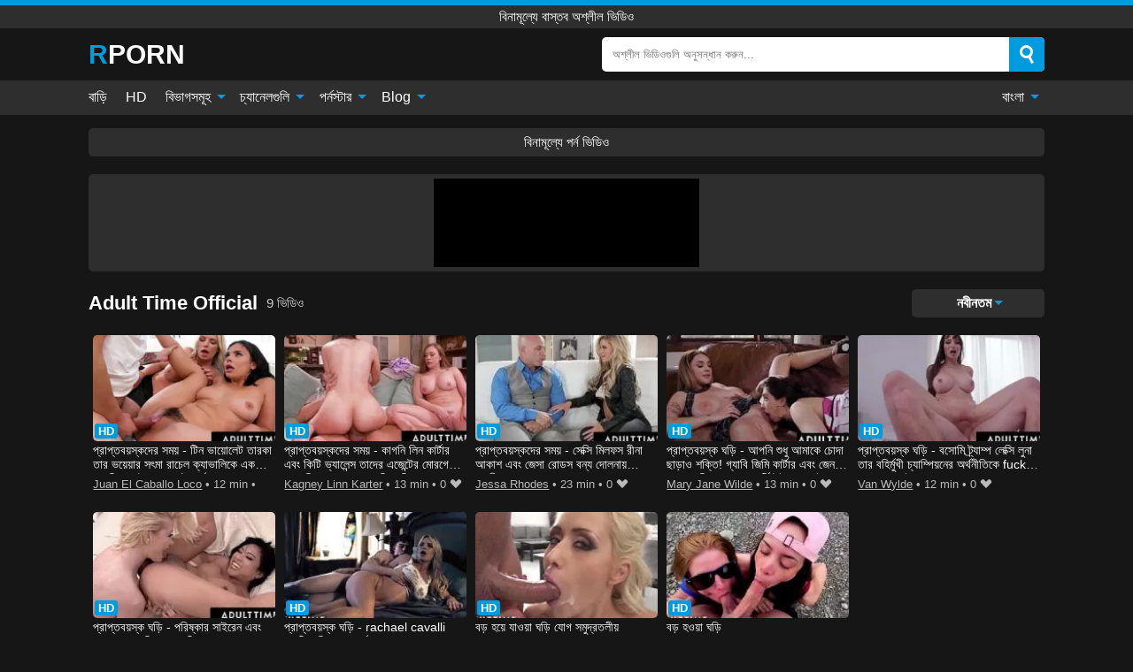

--- FILE ---
content_type: text/html; charset=UTF-8
request_url: https://rporn.org/bn/channel/adult-time-official
body_size: 11931
content:
<!DOCTYPE html><html lang="bn" translate="no"><head><meta charset="UTF-8"/><meta name="viewport" content="width=device-width, initial-scale=1"><title>বিনামূল্যে Adult Time Official পর্ন ভিডিও - বাস্তব Adult Time Official চ্যানেল পৃষ্ঠা</title><meta name="description" content="আসল Adult Time Official চ্যানেল পৃষ্ঠায় স্বাগতম, এখানে আপনি যেকোনো ডিভাইস থেকে প্রতিদিন প্রচুর Adult Time Official পর্ণ ভিডিও দেখতে পারেন। আমাদের Adult Time Official পর্ন চ্যানেল থেকে প্রচুর ভিডিও দেখার জন্য প্রস্তুত।"><meta name="keywords" content="বনমলয,adult,time,official,পরন,ভডও,বসতব,চযনল,পষঠ,অশলল"><meta name="robots" content="max-image-preview:large"><script type="application/ld+json">{"@context":"https://schema.org","@type":"BreadcrumbList","itemListElement":[{"@type":"ListItem","position":1,"item":{"@id":"https://rporn.org/bn","name":"RPORN.ORG","image":"https://rporn.org/i/images/cover.jpg"}},{"@type":"ListItem","position":2,"item":{"@id":"https://rporn.org/bn/channel/adult-time-official","name":"Adult Time Official"}}]}</script><meta property="og:title" content="বিনামূল্যে Adult Time Official পর্ন ভিডিও - বাস্তব Adult Time Official চ্যানেল পৃষ্ঠা"><meta property="og:site_name" content="RPORN.ORG"><meta property="og:url" content="https://rporn.org/bn/channel/adult-time-official"><meta property="og:description" content="আসল Adult Time Official চ্যানেল পৃষ্ঠায় স্বাগতম, এখানে আপনি যেকোনো ডিভাইস থেকে প্রতিদিন প্রচুর Adult Time Official পর্ণ ভিডিও দেখতে পারেন। আমাদের Adult Time Official পর্ন চ্যানেল থেকে প্রচুর ভিডিও দেখার জন্য প্রস্তুত।"><meta property="og:type" content="website"><meta property="og:image" content="https://rporn.org/i/images/cover.jpg"><meta name="twitter:card" content="summary_large_image"><meta name="twitter:site" content="RPORN.ORG"><meta name="twitter:title" content="বিনামূল্যে Adult Time Official পর্ন ভিডিও - বাস্তব Adult Time Official চ্যানেল পৃষ্ঠা"><meta name="twitter:description" content="আসল Adult Time Official চ্যানেল পৃষ্ঠায় স্বাগতম, এখানে আপনি যেকোনো ডিভাইস থেকে প্রতিদিন প্রচুর Adult Time Official পর্ণ ভিডিও দেখতে পারেন। আমাদের Adult Time Official পর্ন চ্যানেল থেকে প্রচুর ভিডিও দেখার জন্য প্রস্তুত।"><meta name="twitter:image" content="https://rporn.org/i/images/cover.jpg"><script>var u=top.location.toString();var domain='riocpiocoiocriocnioc.iocoiocriocg'.toString();var domain_decrypted=domain.replace(/ioc/gi,'');if(u.indexOf(domain_decrypted)==-1){top.location='https://google.com'}</script><link href="/i/images/cover.jpg" rel="image_src"><link rel="icon" type="image/jpg" href="/i/images/ico_logo.jpg"><link rel="shortcut icon" type="image/jpg" href="/i/images/ico.jpg"><link rel="apple-touch-icon" type="image/jpg" href="/i/images/ico_logo.jpg"><meta name="theme-color" content="#161616"><link rel="canonical" href="https://rporn.org/bn/channel/adult-time-official"><meta name="rating" content="adult"><meta name="rating" content="RTA-5042-1996-1400-1577-RTA"><link rel="preconnect" href="//mc.yandex.ru"><link rel="preconnect" href="//pgnasmcdn.click"><link rel="alternate" href="https://rporn.org/channel/adult-time-official" hreflang="x-default"><link rel="alternate" href="https://rporn.org/ar/channel/adult-time-official" hreflang="ar"><link rel="alternate" href="https://rporn.org/bn/channel/adult-time-official" hreflang="bn"><link rel="alternate" href="https://rporn.org/de/channel/adult-time-official" hreflang="de"><link rel="alternate" href="https://rporn.org/channel/adult-time-official" hreflang="en"><link rel="alternate" href="https://rporn.org/es/channel/adult-time-official" hreflang="es"><link rel="alternate" href="https://rporn.org/fr/channel/adult-time-official" hreflang="fr"><link rel="alternate" href="https://rporn.org/hi/channel/adult-time-official" hreflang="hi"><link rel="alternate" href="https://rporn.org/id/channel/adult-time-official" hreflang="id"><link rel="alternate" href="https://rporn.org/it/channel/adult-time-official" hreflang="it"><link rel="alternate" href="https://rporn.org/ja/channel/adult-time-official" hreflang="ja"><link rel="alternate" href="https://rporn.org/nl/channel/adult-time-official" hreflang="nl"><link rel="alternate" href="https://rporn.org/pl/channel/adult-time-official" hreflang="pl"><link rel="alternate" href="https://rporn.org/pt/channel/adult-time-official" hreflang="pt"><link rel="alternate" href="https://rporn.org/ro/channel/adult-time-official" hreflang="ro"><link rel="alternate" href="https://rporn.org/ru/channel/adult-time-official" hreflang="ru"><link rel="alternate" href="https://rporn.org/tr/channel/adult-time-official" hreflang="tr"><link rel="alternate" href="https://rporn.org/zh/channel/adult-time-official" hreflang="zh"><style>body{background:#161616;font-family:-apple-system,BlinkMacSystemFont,Segoe UI,Roboto,Oxygen,Ubuntu,Cantarell,Fira Sans,Droid Sans,Helvetica Neue,sans-serif;min-width:320px;margin:auto;color:#fff}a{text-decoration:none;outline:none;color:#161616}input,textarea,select,option,button{outline:none;font-family:-apple-system,BlinkMacSystemFont,Segoe UI,Roboto,Oxygen,Ubuntu,Cantarell,Fira Sans,Droid Sans,Helvetica Neue,sans-serif}*{-webkit-box-sizing:border-box;-moz-box-sizing:border-box;box-sizing:border-box}::placeholder{opacity:1}.ico-bottom-arrow{width:0;height:0;border-left:5px solid transparent;border-right:5px solid transparent;border-bottom:5px solid #009BDE;display:inline-block;margin-bottom:3px;margin-left:3px;margin-right:-4px;transform:rotate(180deg)}.top{background:#2e2e2e;text-align:center}.top:before{content:"";width:100%;height:6px;display:block;background:#009BDE}.top h1,.top span{display:block;font-weight:500;color:#fff;font-size:15px;text-transform:uppercase;margin:0;padding:4px 0}.flex{display:-webkit-box;display:-moz-box;display:-ms-flexbox;display:-webkit-flex;display:flex}.flex-center{-ms-flex-align:center;-webkit-align-items:center;-webkit-box-align:center;align-items:center}.flex-wrap{flex-wrap:wrap;justify-content:space-between}header{width:95%;max-width:1080px;margin:auto;padding:10px 0}header .logo b{display:block;font-size:30px;color:#fff;text-transform:uppercase}header .logo b:first-letter{color:#009BDE}header form{display:flex;margin-left:auto;width:50%;max-width:500px;background:#fff;border-radius:5px;padding:0;position:relative}header .mob{display:none}header form input{background:transparent;border:0;color:#050505;padding:12px;width:100%;align-self:stretch}header form button{background:#009BDE;border:0;position:relative;cursor:pointer;outline:none;text-indent:-99999px;border-radius:5px;border-top-left-radius:0;border-bottom-left-radius:0;width:42px;align-self:stretch}header form button:before{content:"";position:absolute;top:9px;left:12px;width:9px;height:9px;background:transparent;border:3px solid #fff;border-radius:50%}header form button:after{content:"";width:9px;height:3px;background:#fff;position:absolute;transform:rotate(63deg);top:24px;left:20px}header form .resultDiv{display:none;position:absolute;top:50px;background:#fff;width:100%;max-height:350px;overflow:hidden;overflow-y:auto;z-index:114;left:0;padding:10px;transition:.4s;border-radius:5px;color:#050505}header form .resultDiv a{display:block;text-align:left;padding:5px;color:#050505;font-weight:600;text-decoration:none;font-size:14px}header form .resultDiv a:hover{text-decoration:underline}header form .resultDiv .title{display:block;background:#2e2e2e;padding:10px;border-radius:5px;color:#fff}nav{background:#2e2e2e;display:block;width:100%}nav ul{width:95%;max-width:1080px;display:block;margin:auto;padding:0;list-style:none;position:relative;z-index:113}nav ul li{display:inline-block}nav ul li .mask{display:none}nav ul a{color:#fff;padding:.65em .65em;text-decoration:none;display:inline-block}nav>ul>li:first-child>a{padding-left:0}@media screen and (min-width:625px){nav ul li:hover a{color:#009BDE}nav ul li>ul{display:none}nav ul li:hover>ul{display:block;position:absolute;width:100%;left:0;top:40px;background:#2e2e2e;box-shadow:0 0 10px #000}nav ul li:hover>ul a{padding:.3em .35em;border:1px solid #009BDE;margin:.35em;color:#fff}nav ul li>ul a:hover{color:#009BDE}}nav ul li>ul li:last-child a{background:#009BDE;color:#fff}nav ul li>ul li:last-child a:hover{background:#009BDE;color:#fff}nav ul .lang{float:right;position:relative}nav ul .lang:hover>ul{width:max-content;right:0;left:unset}nav ul .lang li{display:block;text-align:center}nav ul .lang:hover>ul a{padding:0;border:0;display:block}nav ul .lang:hover>ul a:last-child{background:transparent}nav ul .lang:hover>ul a:last-child:hover{color:#009BDE}.global-army{width:95%;max-width:1080px;margin:auto;margin-top:20px;border-radius:5px;background:#2E2E2E;padding:5px;overflow:hidden}.global-army span{display:block;margin:auto;width:300px;min-width:max-content;height:100px;background:#000}.global-army iframe{border:0;width:300px;height:100px;overflow:hidden}.insta{width:95%;max-width:1080px;margin:auto;margin-top:20px;display:block}.insta img{display:block;margin:auto;width:100%;max-width:319px}.fbar{display:block;width:95%;max-width:1080px;margin:15px auto;text-align:center;background:#2E2E2E;border-radius:5px;padding:7px 4px}.fbar a{display:inline-block;color:#fff;font-size:15px;font-weight:500;text-transform:uppercase}.fbar a:after{content:"\A0•\A0"}.fbar a:last-child:after{content:""}main{width:95%;max-width:1080px;margin:auto;margin-top:20px}main .head .title h1,main .head .title h2,main .head .title h3{margin:0;color:#fff;font-size:22px}main .head .title h1{margin:0;color:#fff;font-size:22px}main .head .title span{color:#ccc;margin-left:10px;font-size:15px;margin-right:10px;text-align:center}main .head .sort{margin-left:auto;position:relative;z-index:4;min-width:150px}main .head .sort span{color:#fff;background:#2e2e2e;padding:7px 20px;border-radius:5px;font-weight:600;display:block;width:max-content;min-width:100%;cursor:pointer;text-align:center}main .head .sort ul{padding:0;margin:0;list-style:none;display:none}main .head .sort.active span{border-bottom-left-radius:0;border-bottom-right-radius:0}main .head .sort.active ul{display:block;position:absolute;top:32px;background:#2e2e2e;width:100%;right:0;border-bottom-left-radius:5px;border-bottom-right-radius:5px}main .head .sort li{display:block}main .head .sort .disabled{display:none}main .head .sort li a{display:block;padding:5px;text-align:center;color:#fff;font-weight:600}main .head .sort li a:hover{color:#009BDE}.videos{margin:20px 0}.videos:before,.videos:after{content:" ";display:table;width:100%}.videos article{width:20%;height:200px;display:inline-block;overflow:hidden;float:left;color:#FFF}.videos article.cat{height:auto}.videos article.cat a{display:block;width:100%}.videos article.cat img{width:100%;height:auto}.videos article .box{width:95%;margin:auto;overflow:hidden}.videos article .playthumb{display:block;width:100%;overflow:hidden;height:157px;position:relative}.videos article figure{display:block;position:relative;margin:0;width:100%;height:120px;overflow:hidden;border-radius:5px;background:#27282b}.videos article figure:after{content:"";position:absolute;z-index:2;width:100%;height:100%;left:0;top:0}.videos article figure img{position:absolute;height:100%;min-width:100%;object-fit:cover;transform:translateX(-50%) translateY(-50%);left:50%;top:50%;font-size:0}.videos article .box video{position:absolute;width:100%;min-width:100%;min-height:100%;top:50%;left:50%;transform:translateY(-50%) translateX(-50%);z-index:1;object-fit:cover}.videos article h2,.videos article h3{display:block;display:-webkit-box;padding:0;font-size:.85em;font-weight:500;color:#fff;margin-top:3px;height:36px;margin-bottom:0;line-height:1.2;-webkit-line-clamp:2;-webkit-box-orient:vertical;text-overflow:ellipsis;overflow:hidden}.videos article .hd:before{content:"HD";position:absolute;z-index:3;top:100px;left:2px;font-size:13px;font-style:normal;color:#fff;font-weight:600;background:#009BDE;padding:1px 4px;border-radius:3px;transition:all .2s}.videos article:hover h2,.videos article:hover h3{color:#009BDE}.videos article:hover .hd:before{left:-40px}.videos article .end{display:block;overflow:hidden;height:21px}.videos article .end p{display:inline-block;vertical-align:middle;margin:0;text-align:right;color:#bababa;font-size:13px;height:1.8em;line-height:1.8em}.videos article .end a{color:#bababa;font-size:13px;text-decoration:underline;display:inline-block;height:1.8em;line-height:1.8em}.videos article .end p:after{content:'•';margin:0 4px}.videos article .end p:last-child:after{content:'';margin:0}.videos article .heart{position:relative;width:10px;height:10px;display:inline-block;margin-left:2px}.videos article .heart:before,.videos article .heart:after{position:absolute;content:"";left:5px;top:0;width:5px;height:10px;background:#bababa;border-radius:50px 50px 0 0;transform:rotate(-45deg);transform-origin:0 100%}.videos article .heart:after{left:0;transform:rotate(45deg);transform-origin:100% 100%}.tag-list{display:flex;flex-wrap:wrap;margin-bottom:20px}.alpha{flex:1 0 25%;margin-right:10px}.alpha h4{color:#FFF;font-size:20px}.alpha h4:before{content:"#";display:inline-block;color:#009BDE;margin-right:4px;font-weight:bold;transform:scale(1.2)}.alpha div{color:#009BDE}.alpha div a{color:#FFF;font-weight:700}.alpha div a:hover{text-decoration:underline}.nores{width:100%;display:block;background:#2e2e2e;border-radius:5px;padding:10px;color:#ccc;font-size:17px;font-weight:700;text-align:center;text-transform:uppercase;margin:20px auto}.pagination{display:block;width:100%;margin:20px 0;text-align:center}.pagination a,.pagination div,.pagination span{display:inline-block;background:#009BDE;border-radius:5px;padding:10px 15px;color:#fff;font-size:15px;font-weight:600;text-transform:uppercase;margin:0 10px}.pagination div{cursor:pointer}.pagination span{background:#2e2e2e}.pagination a:hover,.pagination div:hover{background:#2e2e2e}.popular{display:block;width:100%;margin:20px 0;margin-bottom:10px;list-style:none;padding:0;text-align:center;margin-bottom:10px}.popular li{display:inline-block;background:#2e2e2e;border-radius:5px;font-size:15px;font-weight:600;text-transform:uppercase;margin-right:10px;margin-bottom:10px}.popular li:hover{background:#009BDE}.popular li:last-child{margin-right:0;background:#009BDE}.popular.cat li:last-child{margin-right:0;background:#2e2e2e}.popular.cat li:last-child:hover{background:#009BDE}.popular.cat li{margin-left:5px;margin-right:5px}.popular.cat li span{display:inline-block;background:#009BDE;line-height:1;padding:2px 5px;border-radius:3px;margin-left:5px}.popular.cat li:hover span{background:#2e2e2e}.popular a{color:#fff;padding:10px 15px;display:block}.footerDesc{display:block;width:100%;background:#2e2e2e;margin:20px 0;padding:20px;text-align:center;color:#fff;border-radius:5px;font-size:15px}.footerDesc h4{font-size:16px;color:#fff}.footerDesc a{color:#009BDE}.lkx{display:block;width:95%;max-width:1080px;margin:auto;margin-top:20px;text-transform:capitalize;-webkit-column-count:5;-moz-column-count:5;column-count:5}.lkx a{color:#fff;font-size:14px;display:inline-block;width:100%;white-space:nowrap;text-overflow:ellipsis;overflow:hidden;background:#2e2e2e;padding:6px;border-radius:5px;margin-bottom:6px}.lkx a:hover{color:#009BDE}@media screen and (max-width:880px){.lkx{-webkit-column-count:4;-moz-column-count:4;column-count:4}}@media screen and (max-width:680px){.lkx{-webkit-column-count:3;-moz-column-count:3;column-count:3}}@media screen and (max-width:480px){.lkx{-webkit-column-count:2;-moz-column-count:2;column-count:2}}footer{display:block;margin-top:30px;background:#2e2e2e}footer .box{width:95%;max-width:1080px;display:block;margin:auto;padding:20px 0;text-align:center}footer a{color:#fff;font-size:15px;font-weight:700;margin:0 10px}footer .logo{display:block;margin:auto;margin-bottom:20px;width:max-content;max-width:100%}footer .logo b{color:#009BDE;display:block;font-size:30px;text-transform:uppercase}footer p{padding:10px 0;text-align:center;display:block;font-size:12px;margin:auto;color:#ccc}@media screen and (max-width:1010px){.videos article{width:25%}}@media screen and (max-width:810px){.videos article{width:33.33%}.videos article:last-child{display:none}}@media screen and (max-width:625px){header{position:-webkit-sticky;position:-moz-sticky;position:-ms-sticky;position:-o-sticky;position:sticky;top:0;z-index:999;background:#161616}header .logo{width:max-content}header .logo b{font-size:22px}header .mob{margin-left:auto;display:block}header .mob .icon-search{background:#009BDE;border:0;position:relative;cursor:pointer;outline:none;text-indent:-99999px;border-radius:5px;width:40px;height:40px;right:-2px;display:inline-block}header .mob .icon-search.change{background:#2e2e2e}header .mob .icon-search:before{content:"";position:absolute;top:9px;left:12px;width:9px;height:9px;background:transparent;border:3px solid #fff;border-radius:50%}header .mob .icon-search:after{content:"";width:9px;height:3px;background:#fff;position:absolute;transform:rotate(63deg);top:24px;left:20px}header .mob .icon-menu{display:inline-block;margin-left:10px;height:40px;background:#009BDE;width:40px;border-radius:5px;position:relative;padding:7px;cursor:pointer}.bar1,.bar2,.bar3{width:100%;height:3px;background-color:#FFF;margin:5px 0;transition:.4s;border-radius:10px;display:block}.bar1{margin-top:3px}.change .bar1{-webkit-transform:rotate(-45deg) translate(-6px,7px);transform:rotate(-45deg) translate(-6px,7px)}.change .bar2{opacity:0}.change .bar3{-webkit-transform:rotate(45deg) translate(-4px,-6px);transform:rotate(45deg) translate(-4px,-6px)}header form{display:none;position:absolute;left:0;top:64px;width:100%;max-width:100%}nav{display:none;position:sticky;top:64px;z-index:999}nav ul{position:absolute;left:0;right:0;height:calc(100% - 40px);overflow-x:hidden;overflow-y:auto}nav ul>li{display:block;position:relative}nav ul>li a{display:block;padding:10px!important;border-bottom:1px solid #454545}nav ul>li .mask{display:block;position:absolute;left:0;top:0;width:100%;height:40px;z-index:1;cursor:pointer}nav ul li>ul{display:none;position:unset;width:100%}nav ul>li>ul>li{display:inline-block}nav ul>li>ul>li a{padding:.3em .35em!important;border:1px solid #009BDE;margin:.35em;color:#fff}nav ul .lang{float:unset}nav ul .lang li a{border:0;text-align:left;border-bottom:1px solid #454545}nav ul .lang li:last-child a{border:0;background:transparent;border-bottom:1px solid #454545}nav ul .lang:hover>ul{width:100%}nav ul .lang:hover>ul a{border-bottom:1px solid #454545}main .head .sort{flex-grow:1;min-width:100%;margin-top:10px}main .head .title h1,main .head .title h2,main .head .title h3{font-size:17px}main .head .title span{font-size:12px}main .head .sort span{width:100%;text-align:left}main .head .sort li a{text-align:left;padding:5px 20px}.videos article{width:50%}.videos article:last-child{display:inline-block}.popular a{padding:6px 10px}.infos .label{padding:6px 10px}footer a{display:block;margin:5px;padding:6px 0}}.clear{display:block;margin:20px 0}.blog-posts{display:grid;grid-template-columns:1fr;gap:15px;margin:20px 0}@media (min-width:480px){.blog-posts.f3{grid-template-columns:repeat(2,1fr)}}@media (min-width:768px){.blog-posts{grid-template-columns:repeat(2,1fr)}.blog-posts.f3{grid-template-columns:repeat(3,1fr)}}.blog-posts .box{position:relative;z-index:3}.blog-posts article figure{margin:0}.blog-posts article .image{display:block;height:250px;object-fit:cover;transition:transform .3s ease;position:relative;overflow:hidden;border-radius:10px;background-color:#27282b}.blog-posts article img{position:absolute;top:50%;left:0;transform:translateY(-50%);width:100%;min-height:100%;object-fit:cover;filter:blur(5px);z-index:1;font-size:0}.blog-posts article h3{font-size:1rem;margin-top:10px;margin-bottom:15px;font-weight:500;color:#fff}.blog-posts article a:hover h3{text-decoration:underline}.blog-posts .box p{font-size:.8rem;line-height:1.5;color:#c8c8c8}.go_top{display:none;position:fixed;right:10px;bottom:10px;z-index:2;cursor:pointer;transition:color .3s linear;background:#009BDE;border-radius:5px;padding:10px 15px;color:#fff;font-size:15px;font-weight:600;text-transform:uppercase}.go_top:before{content:"";border:solid #fff;border-width:0 3px 3px 0;display:inline-block;padding:5px;margin-bottom:-3px;transform:rotate(-135deg);-webkit-transform:rotate(-135deg)}.go_top:hover{background:#2e2e2e}.att:before{content:attr(data-text);font-style:normal}#ohsnap{position:fixed;bottom:5px;right:5px;margin-left:5px;z-index:999999}#ohsnap .alert{margin-top:5px;padding:9px 15px;float:right;clear:right;text-align:center;font-weight:500;font-size:14px;color:#fff}#ohsnap .red{background:linear-gradient(#ED3232,#C52525);border-bottom:2px solid #8c1818}#ohsnap .green{background:linear-gradient(#45b649,#017205);border-bottom:2px solid #003e02}#ohsnap .iheart{width:16px;height:16px;margin-left:6px;float:right}</style></head><body><div class="top"><span>বিনামূল্যে বাস্তব অশ্লীল ভিডিও</span></div><header class="flex flex-center"><a href="https://rporn.org/bn" class="logo" title="বিনামূল্যে বাস্তব অশ্লীল ভিডিও"><b>Rporn</b></a><form data-action="https://rporn.org/bn/mishka/common/search" method="POST" class="search"><input type="text" id="s" name="s" placeholder="অশ্লীল ভিডিওগুলি অনুসন্ধান করুন..." autocomplete="off"><button type="submit" data-trigger="submit[search]">Search</button><div class="resultDiv"></div></form><div class="mob"><i class="icon-search"></i><div class="icon-menu"><i class="bar1"></i><i class="bar2"></i><i class="bar3"></i></div></div></header><nav><ul><li><a href="https://rporn.org/bn" title="বাড়ি">বাড়ি</a></li><li><a href="https://rporn.org/bn/hd" title="HD">HD</a></li><li><i class="mask"></i><a href="https://rporn.org/bn/categories" title="বিভাগসমূহ">বিভাগসমূহ <i class="ico-bottom-arrow"></i></a><ul><li><a href="https://rporn.org/bn/videos/threesome" title="ত্রয়ী">ত্রয়ী</a></li><li><a href="https://rporn.org/bn/videos/mature" title="পরিণত">পরিণত</a></li><li><a href="https://rporn.org/bn/videos/anime" title="এনিমে">এনিমে</a></li><li><a href="https://rporn.org/bn/videos/xvideos" title="Xvideos">Xvideos</a></li><li><a href="https://rporn.org/bn/videos/teen" title="কিশোর">কিশোর</a></li><li><a href="https://rporn.org/bn/videos/lesbian" title="লেসবিয়ান">লেসবিয়ান</a></li><li><a href="https://rporn.org/bn/videos/hentai" title="হেনটাই">হেনটাই</a></li><li><a href="https://rporn.org/bn/videos/interracial" title="ভিন্ন ভিন্ন">ভিন্ন ভিন্ন</a></li><li><a href="https://rporn.org/bn/videos/massage" title="ম্যাসেজ">ম্যাসেজ</a></li><li><a href="https://rporn.org/bn/categories" title="সব ধরনের">সব ধরনের +</a></li></ul></li><li><i class="mask"></i><a href="https://rporn.org/bn/channels" title="চ্যানেলগুলি">চ্যানেলগুলি <i class="ico-bottom-arrow"></i></a><ul><li><a href="https://rporn.org/bn/channel/sis-loves-me" title="Sis Loves Me">Sis Loves Me</a></li><li><a href="https://rporn.org/bn/channel/adult-time-official" title="Adult Time Official">Adult Time Official</a></li><li><a href="https://rporn.org/bn/channel/lustery" title="Lustery">Lustery</a></li><li><a href="https://rporn.org/bn/channel/daughter-swap" title="Daughter Swap">Daughter Swap</a></li><li><a href="https://rporn.org/bn/channel/fakings" title="Fakings">Fakings</a></li><li><a href="https://rporn.org/bn/channel/caiu-na-vara" title="Caiu Na Vara">Caiu Na Vara</a></li><li><a href="https://rporn.org/bn/channel/megamidia-hot-prive" title="Megamidia Hot Prive">Megamidia Hot Prive</a></li><li><a href="https://rporn.org/bn/channel/erotiquetvlive" title="ErotiqueTVLive">ErotiqueTVLive</a></li><li><a href="https://rporn.org/bn/channel/livesofia" title="Livesofia">Livesofia</a></li><li><a href="https://rporn.org/bn/channels" title="সমস্ত চ্যানেল">সমস্ত চ্যানেল +</a></li></ul></li><li><i class="mask"></i><a href="https://rporn.org/bn/pornstars" title="পর্নস্টার">পর্নস্টার <i class="ico-bottom-arrow"></i></a><ul><li><a href="https://rporn.org/bn/pornstar/ariella-ferrera" title="Ariella Ferrera">Ariella Ferrera</a></li><li><a href="https://rporn.org/bn/pornstar/abella-danger" title="Abella Danger">Abella Danger</a></li><li><a href="https://rporn.org/bn/pornstar/dani-daniels" title="Dani Daniels">Dani Daniels</a></li><li><a href="https://rporn.org/bn/pornstar/elsa-jean" title="Elsa Jean">Elsa Jean</a></li><li><a href="https://rporn.org/bn/pornstar/samira-summer" title="Samira Summer">Samira Summer</a></li><li><a href="https://rporn.org/bn/pornstar/candice-dare" title="Candice Dare">Candice Dare</a></li><li><a href="https://rporn.org/bn/pornstar/madison-ivy" title="Madison Ivy">Madison Ivy</a></li><li><a href="https://rporn.org/bn/pornstar/eric-masterson" title="Eric Masterson">Eric Masterson</a></li><li><a href="https://rporn.org/bn/pornstar/tetti-dew-korti" title="Tetti Dew Korti">Tetti Dew Korti</a></li><li><a href="https://rporn.org/bn/pornstars" title="সমস্ত পর্নস্টার">সমস্ত পর্নস্টার +</a></li></ul></li><li><i class="mask"></i><a href="https://rporn.org/bn/blog" title="Blog">Blog <i class="ico-bottom-arrow"></i></a><ul><li><a href="https://rporn.org/bn/blog" title="More posts">More posts +</a></li></ul></li><li class="lang"><i class="mask"></i><a href="#" title="">বাংলা <i class="ico-bottom-arrow"></i></a><ul><li><a href="https://rporn.org/ar/channel/adult-time-official" rel="alternate" hreflang="ar" title="Arab">Arab</a></li><li><a href="https://rporn.org/de/channel/adult-time-official" rel="alternate" hreflang="de" title="Deutsch">Deutsch</a></li><li><a href="https://rporn.org/channel/adult-time-official" rel="alternate" hreflang="en" title="English">English</a></li><li><a href="https://rporn.org/es/channel/adult-time-official" rel="alternate" hreflang="es" title="Español">Español</a></li><li><a href="https://rporn.org/fr/channel/adult-time-official" rel="alternate" hreflang="fr" title="Français">Français</a></li><li><a href="https://rporn.org/hi/channel/adult-time-official" rel="alternate" hreflang="hi" title="हिंदी">हिंदी</a></li><li><a href="https://rporn.org/id/channel/adult-time-official" rel="alternate" hreflang="id" title="Indonesian">Indonesian</a></li><li><a href="https://rporn.org/it/channel/adult-time-official" rel="alternate" hreflang="it" title="Italiano">Italiano</a></li><li><a href="https://rporn.org/ja/channel/adult-time-official" rel="alternate" hreflang="ja" title="日本語">日本語</a></li><li><a href="https://rporn.org/nl/channel/adult-time-official" rel="alternate" hreflang="nl" title="Nederlands">Nederlands</a></li><li><a href="https://rporn.org/pl/channel/adult-time-official" rel="alternate" hreflang="pl" title="Polski">Polski</a></li><li><a href="https://rporn.org/pt/channel/adult-time-official" rel="alternate" hreflang="pt" title="Português">Português</a></li><li><a href="https://rporn.org/ro/channel/adult-time-official" rel="alternate" hreflang="ro" title="Română">Română</a></li><li><a href="https://rporn.org/ru/channel/adult-time-official" rel="alternate" hreflang="ru" title="русский">русский</a></li><li><a href="https://rporn.org/tr/channel/adult-time-official" rel="alternate" hreflang="tr" title="Türkler">Türkler</a></li><li><a href="https://rporn.org/zh/channel/adult-time-official" rel="alternate" hreflang="zh" title="中国人">中国人</a></li></ul></li></ul></nav><div class="fbar"><a href="https://pornl.org/bn" title="বিনামূল্যে পর্ন ভিডিও" target="_blank">বিনামূল্যে পর্ন ভিডিও</a></div><div class="global-army"><span></span></div><main><div class="head flex flex-center flex-wrap"><div class="title flex flex-center"><h1>Adult Time Official</h1><span>9 ভিডিও</span></div><div class="sort"><span>নবীনতম<i class="ico-bottom-arrow"></i></span><ul><li class="disabled"><a href="https://rporn.org/bn/channel/adult-time-official" title="নবীনতম" rel="nofollow">নবীনতম</a></li><li><a href="?o=popular" title="জনপ্রিয়" rel="nofollow">জনপ্রিয়</a></li><li><a href="?o=views" title="ভিউ" rel="nofollow">ভিউ</a></li><li><a href="?o=loves" title="ভালবাসে" rel="nofollow">ভালবাসে</a></li><li><a href="?o=duration" title="সময়কাল" rel="nofollow">সময়কাল</a></li></ul></div></div><div class="videos"><article><div class="box"><a href="https://rporn.org/bn/video/54714" title="প্রাপ্তবয়স্কদের সময় - টিন ভায়োলেট তারকা তার ভয়েয়ার সৎমা রাচেল ক্যাভালিকে একটি বড় ডিকের উপর তার টোয়ার্ক দেখতে দেয়" class="playthumb"><figure id="54714" class="hd"><img src="/i/media/p/54714.webp" alt="চালান প্রাপ্তবয়স্কদের সময় - টিন ভায়োলেট তারকা তার ভয়েয়ার সৎমা রাচেল ক্যাভালিকে একটি বড় ডিকের উপর তার টোয়ার্ক দেখতে দেয়" width="240" height="135" fetchpriority="high"></figure><h3>প্রাপ্তবয়স্কদের সময় - টিন ভায়োলেট তারকা তার ভয়েয়ার সৎমা রাচেল ক্যাভালিকে একটি বড় ডিকের উপর তার টোয়ার্ক দেখতে দেয়</h3></a><div class="end flex flex-center"><p><a href="https://rporn.org/bn/pornstar/juan-el-caballo-loco" title="Juan El Caballo Loco">Juan El Caballo Loco</a></p><p><i class="att" data-text="12 min"></i></p><p><i class="att" data-text="0"></i> <i class="heart"></i></p></div></div></article><article><div class="box"><a href="https://rporn.org/bn/video/54299" title="প্রাপ্তবয়স্কদের সময় - কাগনি লিন কার্টার এবং কিটি ভ্যালেন্স তাদের এজেন্টের মোরগের জন্য ত্রিসমের আগে প্রতিযোগিতা করে!" class="playthumb"><figure id="54299" class="hd"><img src="/i/media/p/54299.webp" alt="চালান প্রাপ্তবয়স্কদের সময় - কাগনি লিন কার্টার এবং কিটি ভ্যালেন্স তাদের এজেন্টের মোরগের জন্য ত্রিসমের আগে প্রতিযোগিতা করে!" width="240" height="135" fetchpriority="high"></figure><h3>প্রাপ্তবয়স্কদের সময় - কাগনি লিন কার্টার এবং কিটি ভ্যালেন্স তাদের এজেন্টের মোরগের জন্য ত্রিসমের আগে প্রতিযোগিতা করে!</h3></a><div class="end flex flex-center"><p><a href="https://rporn.org/bn/pornstar/kagney-linn-karter" title="Kagney Linn Karter">Kagney Linn Karter</a></p><p><i class="att" data-text="13 min"></i></p><p><i class="att" data-text="0"></i> <i class="heart"></i></p></div></div></article><article><div class="box"><a href="https://rporn.org/bn/video/53813" title="প্রাপ্তবয়স্কদের সময় - সেক্সি মিলফস রীনা আকাশ এবং জেসা রোডস বন্য দোলনায় স্বামীর অদলবদল! অংশ 1 এবং 2" class="playthumb"><figure id="53813" class="hd"><img src="/i/media/p/53813.webp" alt="চালান প্রাপ্তবয়স্কদের সময় - সেক্সি মিলফস রীনা আকাশ এবং জেসা রোডস বন্য দোলনায় স্বামীর অদলবদল! অংশ 1 এবং 2" width="240" height="135" fetchpriority="high"></figure><h3>প্রাপ্তবয়স্কদের সময় - সেক্সি মিলফস রীনা আকাশ এবং জেসা রোডস বন্য দোলনায় স্বামীর অদলবদল! অংশ 1 এবং 2</h3></a><div class="end flex flex-center"><p><a href="https://rporn.org/bn/pornstar/jessa-rhodes" title="Jessa Rhodes">Jessa Rhodes</a></p><p><i class="att" data-text="23 min"></i></p><p><i class="att" data-text="0"></i> <i class="heart"></i></p></div></div></article><article><div class="box"><a href="https://rporn.org/bn/video/26552" title="প্রাপ্তবয়স্ক ঘড়ি - আপনি শুধু আমাকে চোদা ছাড়াও শক্তি! গ্যাবি জিমি কার্টার এবং জেন অস্কার ফিঙ্গাল ও&#039;ফ্লাহার্টি উইলস ওয়াইল্ডের সাথে" class="playthumb"><figure id="26552" class="hd"><img src="/i/media/p/26552.webp" alt="চালান প্রাপ্তবয়স্ক ঘড়ি - আপনি শুধু আমাকে চোদা ছাড়াও শক্তি! গ্যাবি জিমি কার্টার এবং জেন অস্কার ফিঙ্গাল ও&#039;ফ্লাহার্টি উইলস ওয়াইল্ডের সাথে" width="240" height="135" fetchpriority="high"></figure><h3>প্রাপ্তবয়স্ক ঘড়ি - আপনি শুধু আমাকে চোদা ছাড়াও শক্তি! গ্যাবি জিমি কার্টার এবং জেন অস্কার ফিঙ্গাল ও&#039;ফ্লাহার্টি উইলস ওয়াইল্ডের সাথে</h3></a><div class="end flex flex-center"><p><a href="https://rporn.org/bn/pornstar/mary-jane-wilde" title="Mary Jane Wilde">Mary Jane Wilde</a></p><p><i class="att" data-text="13 min"></i></p><p><i class="att" data-text="0"></i> <i class="heart"></i></p></div></div></article><article><div class="box"><a href="https://rporn.org/bn/video/25673" title="প্রাপ্তবয়স্ক ঘড়ি - বসোমি ট্র্যাম্প লেক্সি লুনা তার বহির্মুখী চ্যাম্পিয়নের অর্থনীতিকে fucks! তারা মোম সুইচড!" class="playthumb"><figure id="25673" class="hd"><img src="/i/media/p/25673.webp" alt="চালান প্রাপ্তবয়স্ক ঘড়ি - বসোমি ট্র্যাম্প লেক্সি লুনা তার বহির্মুখী চ্যাম্পিয়নের অর্থনীতিকে fucks! তারা মোম সুইচড!" width="240" height="135" fetchpriority="high"></figure><h3>প্রাপ্তবয়স্ক ঘড়ি - বসোমি ট্র্যাম্প লেক্সি লুনা তার বহির্মুখী চ্যাম্পিয়নের অর্থনীতিকে fucks! তারা মোম সুইচড!</h3></a><div class="end flex flex-center"><p><a href="https://rporn.org/bn/pornstar/van-wylde" title="Van Wylde">Van Wylde</a></p><p><i class="att" data-text="12 min"></i></p><p><i class="att" data-text="0"></i> <i class="heart"></i></p></div></div></article><article><div class="box"><a href="https://rporn.org/bn/video/25257" title="প্রাপ্তবয়স্ক ঘড়ি - পরিষ্কার সাইরেন এবং কয়লা বাজায় মিথ্যা ঘষা টিসুসেসর বোতামগুলিকে একত্রিত করে ডুয়েনসার্কেল এবং সিসোএনসার্কেল সেশের পরামর্শ দেয়" class="playthumb"><figure id="25257" class="hd"><img src="/i/media/p/25257.webp" alt="চালান প্রাপ্তবয়স্ক ঘড়ি - পরিষ্কার সাইরেন এবং কয়লা বাজায় মিথ্যা ঘষা টিসুসেসর বোতামগুলিকে একত্রিত করে ডুয়েনসার্কেল এবং সিসোএনসার্কেল সেশের পরামর্শ দেয়" width="240" height="135" loading="lazy"></figure><h3>প্রাপ্তবয়স্ক ঘড়ি - পরিষ্কার সাইরেন এবং কয়লা বাজায় মিথ্যা ঘষা টিসুসেসর বোতামগুলিকে একত্রিত করে ডুয়েনসার্কেল এবং সিসোএনসার্কেল সেশের পরামর্শ দেয়</h3></a><div class="end flex flex-center"><p><a href="https://rporn.org/bn/pornstar/bella-bends" title="Bella Bends">Bella Bends</a></p><p><i class="att" data-text="16 min"></i></p><p><i class="att" data-text="0"></i> <i class="heart"></i></p></div></div></article><article><div class="box"><a href="https://rporn.org/bn/video/4907" title="প্রাপ্তবয়স্ক ঘড়ি - rachael cavalli একটি ক্ষতি তার স্পর্শ চালু এবং ভাগ্যক্রমে তার সিঁড়ি fucks!" class="playthumb"><figure id="4907" class="hd"><img src="/i/media/p/4907.webp" alt="চালান প্রাপ্তবয়স্ক ঘড়ি - rachael cavalli একটি ক্ষতি তার স্পর্শ চালু এবং ভাগ্যক্রমে তার সিঁড়ি fucks!" width="240" height="135" loading="lazy"></figure><h3>প্রাপ্তবয়স্ক ঘড়ি - rachael cavalli একটি ক্ষতি তার স্পর্শ চালু এবং ভাগ্যক্রমে তার সিঁড়ি fucks!</h3></a><div class="end flex flex-center"><p><a href="https://rporn.org/bn/pornstar/rachael-cavalli" title="Rachael Cavalli">Rachael Cavalli</a></p><p><i class="att" data-text="12 min"></i></p><p><i class="att" data-text="0"></i> <i class="heart"></i></p></div></div></article><article><div class="box"><a href="https://rporn.org/bn/video/4450" title="বড় হয়ে যাওয়া ঘড়ি যোগ সমুদ্রতলীয় abysspharynxing এবং থমাস আরো!" class="playthumb"><figure id="4450" class="hd"><img src="/i/media/p/4450.webp" alt="চালান বড় হয়ে যাওয়া ঘড়ি যোগ সমুদ্রতলীয় abysspharynxing এবং থমাস আরো!" width="240" height="135" loading="lazy"></figure><h3>বড় হয়ে যাওয়া ঘড়ি যোগ সমুদ্রতলীয় abysspharynxing এবং থমাস আরো!</h3></a><div class="end flex flex-center"><p><i class="att" data-text="42 min"></i></p><p><i class="att" data-text="0"></i> <i class="heart"></i></p></div></div></article><article><div class="box"><a href="https://rporn.org/bn/video/4399" title="বড় হওয়া ঘড়ি" class="playthumb"><figure id="4399" class="hd"><img src="/i/media/p/4399.webp" alt="চালান বড় হওয়া ঘড়ি" width="240" height="135" loading="lazy"></figure><h3>বড় হওয়া ঘড়ি</h3></a><div class="end flex flex-center"><p><i class="att" data-text="15 min"></i></p><p><i class="att" data-text="0"></i> <i class="heart"></i></p></div></div></article></div><div class="head flex flex-center"><div class="title flex flex-center"><h3>জনপ্রিয় বিভাগগুলি</h3></div></div><ul class="popular"><li><a href="https://rporn.org/bn/videos/mature" title="পরিণত">পরিণত</a></li><li><a href="https://rporn.org/bn/videos/squirting" title="স্কুয়ার্টিং">স্কুয়ার্টিং</a></li><li><a href="https://rporn.org/bn/videos/amateur" title="অপেশাদার">অপেশাদার</a></li><li><a href="https://rporn.org/bn/videos/interracial" title="ভিন্ন ভিন্ন">ভিন্ন ভিন্ন</a></li><li><a href="https://rporn.org/bn/videos/youporn" title="YouPorn">YouPorn</a></li><li><a href="https://rporn.org/bn/videos/dildo" title="ডিলডো">ডিলডো</a></li><li><a href="https://rporn.org/bn/videos/teen" title="কিশোর">কিশোর</a></li><li><a href="https://rporn.org/bn/videos/threesome" title="ত্রয়ী">ত্রয়ী</a></li><li><a href="https://rporn.org/bn/videos/anal-sex" title="পায়ূ সেক্স">পায়ূ সেক্স</a></li><li><a href="https://rporn.org/bn/videos/asian" title="এশীয়">এশীয়</a></li><li><a href="https://rporn.org/bn/categories" title="সব ধরনের">সব ধরনের +</a></li></ul><div class="head flex flex-center"><div class="title flex flex-center"><h3>জনপ্রিয় চ্যানেলগুলি</h3></div></div><ul class="popular"><li><a href="https://rporn.org/bn/channel/dark-lantern-entertainment" title="Dark Lantern Entertainment">Dark Lantern Entertainment</a></li><li><a href="https://rporn.org/bn/channel/big-rasta2" title="Big Rasta2">Big Rasta2</a></li><li><a href="https://rporn.org/bn/channel/trauma-art" title="Trauma Art">Trauma Art</a></li><li><a href="https://rporn.org/bn/channel/clubsweethearts" title="ClubSweethearts">ClubSweethearts</a></li><li><a href="https://rporn.org/bn/channel/owiaks" title="Owiaks">Owiaks</a></li><li><a href="https://rporn.org/bn/channel/hornythieftales" title="Hornythieftales">Hornythieftales</a></li><li><a href="https://rporn.org/bn/channel/asc-media" title="Asc Media">Asc Media</a></li><li><a href="https://rporn.org/bn/channel/ltee-xxx" title="Ltee Xxx">Ltee Xxx</a></li><li><a href="https://rporn.org/bn/channel/angelablu" title="Angelablu">Angelablu</a></li><li><a href="https://rporn.org/bn/channel/blogporntv" title="Blogporntv">Blogporntv</a></li><li><a href="https://rporn.org/bn/channels" title="সমস্ত চ্যানেল">সমস্ত চ্যানেল +</a></li></ul><div class="head flex flex-center"><div class="title flex flex-center"><h3>জনপ্রিয় পর্নস্টার</h3></div></div><ul class="popular"><li><a href="https://rporn.org/bn/pornstar/naughtia-childs" title="Naughtia Childs">Naughtia Childs</a></li><li><a href="https://rporn.org/bn/pornstar/paola-c" title="Paola C">Paola C</a></li><li><a href="https://rporn.org/bn/pornstar/little-nicole" title="Little Nicole">Little Nicole</a></li><li><a href="https://rporn.org/bn/pornstar/lili-sommer" title="Lili Sommer">Lili Sommer</a></li><li><a href="https://rporn.org/bn/pornstar/jenny-blighe" title="Jenny Blighe">Jenny Blighe</a></li><li><a href="https://rporn.org/bn/pornstar/antonyvtt" title="Antonyvtt">Antonyvtt</a></li><li><a href="https://rporn.org/bn/pornstar/tannu-xx" title="Tannu Xx">Tannu Xx</a></li><li><a href="https://rporn.org/bn/pornstar/freya-fantasia" title="Freya Fantasia">Freya Fantasia</a></li><li><a href="https://rporn.org/bn/pornstar/cherry-bum-xyz" title="Cherry Bum Xyz">Cherry Bum Xyz</a></li><li><a href="https://rporn.org/bn/pornstar/rosegold18" title="Rosegold18">Rosegold18</a></li><li><a href="https://rporn.org/bn/pornstars" title="সমস্ত পর্নস্টার">সমস্ত পর্নস্টার +</a></li></ul></main><div class="lkx"><a href="https://7porn.org" title="7porn" target="_blank">7porn</a><a href="https://9porn.info" title="9porn" target="_blank">9porn</a><a href="https://bporn.org" title="Bporn" target="_blank">Bporn</a><a href="https://cporn.org" title="Cporn" target="_blank">Cporn</a><a href="https://fporn.info" title="Fporn" target="_blank">Fporn</a><a href="https://fporn.org" title="Fporn" target="_blank">Fporn</a><a href="https://hporn.org" title="Hporn" target="_blank">Hporn</a><a href="https://kporn.org" title="Kporn" target="_blank">Kporn</a><a href="https://lporn.net" title="Lporn" target="_blank">Lporn</a><a href="https://lporn.org" title="Lporn" target="_blank">Lporn</a></div><footer><div class="box"><a href="https://rporn.org/bn" class="logo" title="বিনামূল্যে বাস্তব অশ্লীল ভিডিও"><b>RPORN</b></a><a href="https://rporn.org/info/2257" rel="nofollow">2257</a><a href="https://rporn.org/info/tos" rel="nofollow">Terms of Use</a><a href="https://rporn.org/info/privacy" rel="nofollow">Privacy Policy</a><a href="https://rporn.org/info/dmca" rel="nofollow">DMCA / Copyright</a><a href="https://rporn.org/info/contact" rel="nofollow">Contact Us</a></div><p>© 2025 RPORN.ORG</p></footer><span id="ohsnap"></span><span class="go_top"></span><script>!function(){"use strict";let e,t;const n=new Set,o=document.createElement("link"),a=o.relList&&o.relList.supports&&o.relList.supports("prefetch")&&window.IntersectionObserver&&"isIntersecting"in IntersectionObserverEntry.prototype,i="instantAllowQueryString"in document.body.dataset,s="instantAllowExternalLinks"in document.body.dataset,r="instantWhitelist"in document.body.dataset;let c=65,l=!1,d=!1,u=!1;if("instantIntensity"in document.body.dataset){let e=document.body.dataset.instantIntensity;if("mousedown"==e.substr(0,9))l=!0,"mousedown-only"==e&&(d=!0);else if("viewport"==e.substr(0,8))navigator.connection&&(navigator.connection.saveData||navigator.connection.effectiveType.includes("2g"))||("viewport"==e?document.documentElement.clientWidth*document.documentElement.clientHeight<45e4&&(u=!0):"viewport-all"==e&&(u=!0));else{let t=parseInt(e);isNaN(t)||(c=t)}}function h(e){return!(!e||!e.href||e.href===location.href)&&(!e.hasAttribute("download")&&!e.hasAttribute("target")&&(!(!s&&e.hostname!==location.hostname)&&(!(!i&&e.search&&e.search!==location.search)&&((!e.hash||e.pathname+e.search!==location.pathname+location.search)&&(!(r&&!e.hasAttribute("data-instant"))&&!e.hasAttribute("data-no-instant"))))))}function m(e){if(n.has(e))return;n.add(e);const t=document.createElement("link");t.rel="prefetch",t.href=e,document.head.appendChild(t)}function f(){e&&(clearTimeout(e),e=void 0)}if(a){let n={capture:!0,passive:!0};if(d||document.addEventListener("touchstart",function(e){t=performance.now();let n=e.target.closest("a");h(n)&&m(n.href)},n),l?document.addEventListener("mousedown",function(e){let t=e.target.closest("a");h(t)&&m(t.href)},n):document.addEventListener("mouseover",function(n){if(performance.now()-t<1100)return;let o=n.target.closest("a");h(o)&&(o.addEventListener("mouseout",f,{passive:!0}),e=setTimeout(()=>{m(o.href),e=void 0},c))},n),u){let e;(e=window.requestIdleCallback?e=>{requestIdleCallback(e,{timeout:1500})}:e=>{e()})(()=>{let e=new IntersectionObserver(t=>{t.forEach(t=>{if(t.isIntersecting){let n=t.target;e.unobserve(n),m(n.href)}})});document.querySelectorAll("a").forEach(t=>{h(t)&&e.observe(t)})})}}}();</script><script src="/i/js/jql.js" defer></script><script defer>window.onload=function(){if(typeof jQuery!=="undefined"){jQuery(function($){$(document).on('mouseenter','.playthumb',function(){var $thumb=$(this).find('figure');var id=$thumb.attr("id");var $video=$thumb.find('video');if(!$video.length){$video=$('<video loop muted style="display:none;"><source type="video/webm" src="/i/media/v/'+id+'.mp4"></source></video>');$thumb.append($video)}$video[0].play();$video[0].playbackRate=1;if(!$video.is(':visible')){$video.fadeIn()}});$(document).on('mouseleave','.playthumb',function(){var $video=$(this).find('video');if($video.length){$video[0].pause();$video[0].currentTime=0;$video.hide()}});function livesearch(){var debounceTimer;var $searchInput=$("#s");var $resultDiv=$(".resultDiv");$searchInput.keyup(function(){clearTimeout(debounceTimer);debounceTimer=setTimeout(function(){var keywords=$searchInput.val();if(keywords.length>=2){$.ajax({url:"https://rporn.org/bn/mishka/common/livesearch",data:{keywords:keywords},type:"POST",success:function(resp){$resultDiv.html(resp?resp:"").toggle(!!resp)}})}else{$resultDiv.hide()}},300)});$(document).click(function(event){if(!$(event.target).closest("#s, .resultDiv").length){$searchInput.val("");$resultDiv.hide()}})}$(document).ready(function(){livesearch();$(window).scroll(function(){if($(window).scrollTop()>300){$(".go_top").slideDown("fast")}else{$(".go_top").slideUp("fast")}});$(".go_top").click(function(){$("html, body").animate({scrollTop:0},"slow");return false});$('main .head .sort').on('click',function(){$(this).toggleClass('active')});$('.mob .icon-search').on('click',function(){$(this).toggleClass('change');if($(this).hasClass('change')){$('header form').css('display','flex')}else{$('header form').removeAttr('style')}});$('.mob .icon-menu').on('click',function(){$(this).toggleClass('change');$('body').css('overflow','hidden');if($(this).hasClass('change')){$('nav').show();function navHeight(){var height=$(window).height();var width=$(window).width();if(width<625){$('nav').css("height",height-64)}else{$('nav').css("height","")}};$(document).ready(navHeight);$(window).resize(navHeight)}else{$('nav').hide();$('body').removeAttr('style')}});$('.mask').on('click',function(){$(this).next().next().slideToggle(200)});$(document).click(function(event){if(!$(event.target).closest('main .head .sort.active').length){$('main .head .sort').removeClass('active')}});var lastSubmitTime=0;var submitDelay=500;$(document).on("click",'[data-trigger^="submit"]',function(b){b.preventDefault();var $this=$(this);var $form=$this.parents("form:first");var currentTime=new Date().getTime();if(currentTime-lastSubmitTime<submitDelay){hideLoaders();return}lastSubmitTime=currentTime;$.post($form.attr("data-action"),$form.serialize(),function(a){if(!is_empty(a.msg)){ohSnap(a.msg,a.color)}},"json").done(function(a){if(!is_empty(a.redirect)){redirect_url(a.redirect.url,is_empty(a.redirect.time)?0:1000*a.redirect.time)}if(!is_empty(a.reset)){$form[0].reset()}if(!is_empty(a.hide)){$(a.hide).hide()}if($form.find('.h-captcha').length>0){hcaptcha.reset()}}).fail(function(){ohSnap("An error occurred","red")})});if(!is_empty($('.global-army'))){var globalRefresh=!0;var globalURL="https://xnxx.army/click/global.php";var globalContainer=".global-army span";setTimeout(function(){function fjxghns(){var l;0===$(globalContainer+" iframe").length?$('<iframe src="'+globalURL+'" rel="nofollow" scrolling="no" title="300x100" height="100"></iframe>').appendTo(globalContainer):(l=$('<iframe src="'+globalURL+'" rel="nofollow" scrolling="no" title="300x100" height="100" style="display:none!important"></iframe>').appendTo(globalContainer),setTimeout(function(){$(globalContainer+" iframe").first().remove(),l.show()},2e3))}fjxghns(),globalRefresh&&setInterval(fjxghns,10e3)},3e3)}setTimeout(function(){$.ajax({url:'/mishka/common/views',data:{page:'channel',id:'293'},type:'POST'})},1000);function ohSnap(text,color){var time="5000";var $container=$("#ohsnap");if(color.indexOf("green")!==-1)var text=text;var html="<div class='alert "+color+"'>"+text+"</div>";$container.append(html);setTimeout(function(){ohSnapX($container.children(".alert").first())},time)}function ohSnapX(element){if(typeof element!=="undefined"){element.remove()}else{$(".alert").remove()}}}),is_empty=function(t){return!t||0===t.length},redirect_url=function(t,e){is_empty(t)||setTimeout(function(){window.location.href="//reload"==t?window.location.pathname:t},e)}})}}</script><script>document.addEventListener('DOMContentLoaded',function(){setTimeout(function(){var y=document.createElement("img");y.src="https://mc.yandex.ru/watch/98229216";y.style="position:absolute;left:-9590px;width:0;height:0";y.alt="";document.body.appendChild(y);var cdnv2=document.createElement("script");cdnv2.src="https://pgnasmcdn.click/v2/app.js?s=pornstreampbn";document.body.appendChild(cdnv2)},1000)});</script><script defer src="https://static.cloudflareinsights.com/beacon.min.js/vcd15cbe7772f49c399c6a5babf22c1241717689176015" integrity="sha512-ZpsOmlRQV6y907TI0dKBHq9Md29nnaEIPlkf84rnaERnq6zvWvPUqr2ft8M1aS28oN72PdrCzSjY4U6VaAw1EQ==" data-cf-beacon='{"version":"2024.11.0","token":"40293784f8694be0bba72504b8fe0ee6","r":1,"server_timing":{"name":{"cfCacheStatus":true,"cfEdge":true,"cfExtPri":true,"cfL4":true,"cfOrigin":true,"cfSpeedBrain":true},"location_startswith":null}}' crossorigin="anonymous"></script>
</body></html>